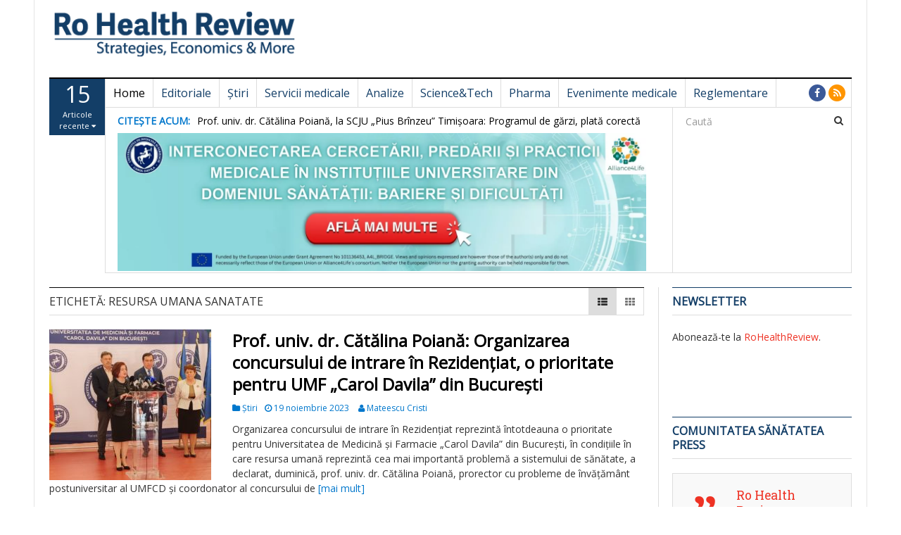

--- FILE ---
content_type: text/javascript;charset=utf-8
request_url: https://id.cxense.com/public/user/id?json=%7B%22identities%22%3A%5B%7B%22type%22%3A%22ckp%22%2C%22id%22%3A%22mki7enxby0vvs5v4%22%7D%2C%7B%22type%22%3A%22lst%22%2C%22id%22%3A%2275l3ns7mlblu2i39u8bkdfjlc%22%7D%2C%7B%22type%22%3A%22cst%22%2C%22id%22%3A%2275l3ns7mlblu2i39u8bkdfjlc%22%7D%5D%7D&callback=cXJsonpCB1
body_size: 188
content:
/**/
cXJsonpCB1({"httpStatus":200,"response":{"userId":"cx:zp31lo7deb5r1kns81he9yad1:qn2w5zs60snt","newUser":true}})

--- FILE ---
content_type: text/javascript;charset=utf-8
request_url: https://p1cluster.cxense.com/p1.js
body_size: 100
content:
cX.library.onP1('75l3ns7mlblu2i39u8bkdfjlc');
